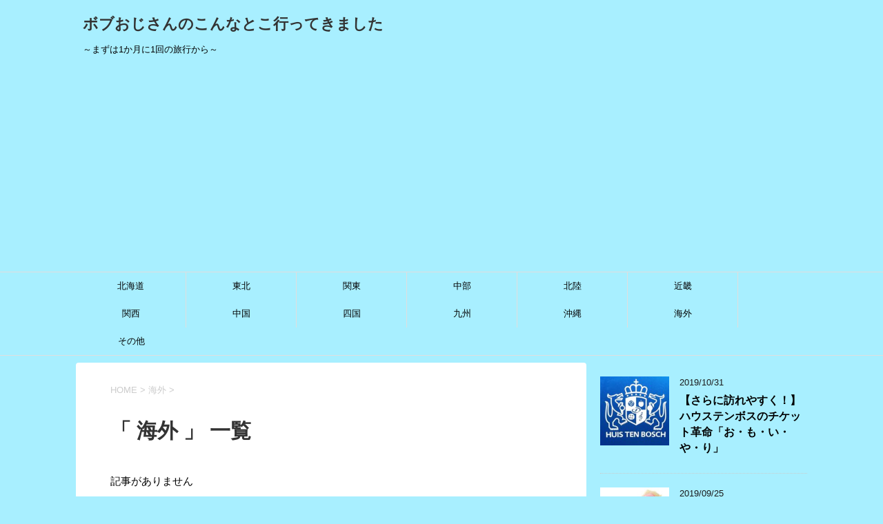

--- FILE ---
content_type: text/html; charset=UTF-8
request_url: https://bob-ojisan.com/category/%E6%B5%B7%E5%A4%96/
body_size: 11319
content:
<!DOCTYPE html>
<!--[if lt IE 7]>
<html class="ie6" lang="ja"
	prefix="og: https://ogp.me/ns#" > <![endif]-->
<!--[if IE 7]>
<html class="i7" lang="ja"
	prefix="og: https://ogp.me/ns#" > <![endif]-->
<!--[if IE 8]>
<html class="ie" lang="ja"
	prefix="og: https://ogp.me/ns#" > <![endif]-->
<!--[if gt IE 8]><!-->
<html lang="ja"
	prefix="og: https://ogp.me/ns#" >
	<!--<![endif]-->
	<head prefix="og: http://ogp.me/ns# fb: http://ogp.me/ns/fb# article: http://ogp.me/ns/article#">
		<meta charset="UTF-8" >
		<meta name="viewport" content="width=device-width,initial-scale=1.0,user-scalable=yes">
		<meta name="format-detection" content="telephone=no" >
		
		
		<link rel="alternate" type="application/rss+xml" title="ボブおじさんのこんなとこ行ってきました RSS Feed" href="https://bob-ojisan.com/feed/" />
		<link rel="pingback" href="https://bob-ojisan.com/xmlrpc.php" >
		<!--[if lt IE 9]>
		<script src="https://bob-ojisan.com/wp-content/themes/stinger8/js/html5shiv.js"></script>
		<![endif]-->
				<title>海外 | ボブおじさんのこんなとこ行ってきました</title>

		<!-- All in One SEO 4.1.7 -->
		<meta name="robots" content="noindex, max-snippet:-1, max-image-preview:large, max-video-preview:-1" />
		<link rel="canonical" href="https://bob-ojisan.com/category/%E6%B5%B7%E5%A4%96/" />
		<script type="application/ld+json" class="aioseo-schema">
			{"@context":"https:\/\/schema.org","@graph":[{"@type":"WebSite","@id":"https:\/\/bob-ojisan.com\/#website","url":"https:\/\/bob-ojisan.com\/","name":"\u30dc\u30d6\u304a\u3058\u3055\u3093\u306e\u3053\u3093\u306a\u3068\u3053\u884c\u3063\u3066\u304d\u307e\u3057\u305f","description":"\uff5e\u307e\u305a\u306f1\u304b\u6708\u306b1\u56de\u306e\u65c5\u884c\u304b\u3089\uff5e","inLanguage":"ja","publisher":{"@id":"https:\/\/bob-ojisan.com\/#organization"}},{"@type":"Organization","@id":"https:\/\/bob-ojisan.com\/#organization","name":"\u30dc\u30d6\u304a\u3058\u3055\u3093\u306e\u3053\u3093\u306a\u3068\u3053\u884c\u3063\u3066\u304d\u307e\u3057\u305f","url":"https:\/\/bob-ojisan.com\/"},{"@type":"BreadcrumbList","@id":"https:\/\/bob-ojisan.com\/category\/%E6%B5%B7%E5%A4%96\/#breadcrumblist","itemListElement":[{"@type":"ListItem","@id":"https:\/\/bob-ojisan.com\/#listItem","position":1,"item":{"@type":"WebPage","@id":"https:\/\/bob-ojisan.com\/","name":"\u30db\u30fc\u30e0","description":"\u611b\u77e5\u770c\u5728\u4f4f\u306e\u30b5\u30e9\u30ea\u30fc\u30de\u30f3\u3067\u3059\u3002\u4f11\u65e5\u306b\u8a2a\u308c\u305f\u65c5\u5148\u306e\u60c5\u5831\u3092\u3086\u308b\u30fc\u304f\u304a\u5c4a\u3051\u3057\u3066\u3044\u307e\u3059\u3002\u6d77\u5916\u306f\u30bf\u30a4\u306b\u3088\u304f\u884c\u304d\u307e\u3059\u306e\u3067\u305d\u3061\u3089\u3082\u304a\u5c4a\u3051\u3057\u3066\u3044\u307e\u3059\u3002\u826f\u304b\u3063\u305f\u3089\u898b\u3066\u3063\u3066\u304f\u3060\u3055\u3044\uff01","url":"https:\/\/bob-ojisan.com\/"},"nextItem":"https:\/\/bob-ojisan.com\/category\/%e6%b5%b7%e5%a4%96\/#listItem"},{"@type":"ListItem","@id":"https:\/\/bob-ojisan.com\/category\/%e6%b5%b7%e5%a4%96\/#listItem","position":2,"item":{"@type":"WebPage","@id":"https:\/\/bob-ojisan.com\/category\/%e6%b5%b7%e5%a4%96\/","name":"\u6d77\u5916","url":"https:\/\/bob-ojisan.com\/category\/%e6%b5%b7%e5%a4%96\/"},"previousItem":"https:\/\/bob-ojisan.com\/#listItem"}]},{"@type":"CollectionPage","@id":"https:\/\/bob-ojisan.com\/category\/%E6%B5%B7%E5%A4%96\/#collectionpage","url":"https:\/\/bob-ojisan.com\/category\/%E6%B5%B7%E5%A4%96\/","name":"\u6d77\u5916 | \u30dc\u30d6\u304a\u3058\u3055\u3093\u306e\u3053\u3093\u306a\u3068\u3053\u884c\u3063\u3066\u304d\u307e\u3057\u305f","inLanguage":"ja","isPartOf":{"@id":"https:\/\/bob-ojisan.com\/#website"},"breadcrumb":{"@id":"https:\/\/bob-ojisan.com\/category\/%E6%B5%B7%E5%A4%96\/#breadcrumblist"}}]}
		</script>
		<!-- All in One SEO -->

<link rel='dns-prefetch' href='//ajax.googleapis.com' />
<style id='wp-img-auto-sizes-contain-inline-css' type='text/css'>
img:is([sizes=auto i],[sizes^="auto," i]){contain-intrinsic-size:3000px 1500px}
/*# sourceURL=wp-img-auto-sizes-contain-inline-css */
</style>
<style id='wp-emoji-styles-inline-css' type='text/css'>

	img.wp-smiley, img.emoji {
		display: inline !important;
		border: none !important;
		box-shadow: none !important;
		height: 1em !important;
		width: 1em !important;
		margin: 0 0.07em !important;
		vertical-align: -0.1em !important;
		background: none !important;
		padding: 0 !important;
	}
/*# sourceURL=wp-emoji-styles-inline-css */
</style>
<style id='wp-block-library-inline-css' type='text/css'>
:root{--wp-block-synced-color:#7a00df;--wp-block-synced-color--rgb:122,0,223;--wp-bound-block-color:var(--wp-block-synced-color);--wp-editor-canvas-background:#ddd;--wp-admin-theme-color:#007cba;--wp-admin-theme-color--rgb:0,124,186;--wp-admin-theme-color-darker-10:#006ba1;--wp-admin-theme-color-darker-10--rgb:0,107,160.5;--wp-admin-theme-color-darker-20:#005a87;--wp-admin-theme-color-darker-20--rgb:0,90,135;--wp-admin-border-width-focus:2px}@media (min-resolution:192dpi){:root{--wp-admin-border-width-focus:1.5px}}.wp-element-button{cursor:pointer}:root .has-very-light-gray-background-color{background-color:#eee}:root .has-very-dark-gray-background-color{background-color:#313131}:root .has-very-light-gray-color{color:#eee}:root .has-very-dark-gray-color{color:#313131}:root .has-vivid-green-cyan-to-vivid-cyan-blue-gradient-background{background:linear-gradient(135deg,#00d084,#0693e3)}:root .has-purple-crush-gradient-background{background:linear-gradient(135deg,#34e2e4,#4721fb 50%,#ab1dfe)}:root .has-hazy-dawn-gradient-background{background:linear-gradient(135deg,#faaca8,#dad0ec)}:root .has-subdued-olive-gradient-background{background:linear-gradient(135deg,#fafae1,#67a671)}:root .has-atomic-cream-gradient-background{background:linear-gradient(135deg,#fdd79a,#004a59)}:root .has-nightshade-gradient-background{background:linear-gradient(135deg,#330968,#31cdcf)}:root .has-midnight-gradient-background{background:linear-gradient(135deg,#020381,#2874fc)}:root{--wp--preset--font-size--normal:16px;--wp--preset--font-size--huge:42px}.has-regular-font-size{font-size:1em}.has-larger-font-size{font-size:2.625em}.has-normal-font-size{font-size:var(--wp--preset--font-size--normal)}.has-huge-font-size{font-size:var(--wp--preset--font-size--huge)}.has-text-align-center{text-align:center}.has-text-align-left{text-align:left}.has-text-align-right{text-align:right}.has-fit-text{white-space:nowrap!important}#end-resizable-editor-section{display:none}.aligncenter{clear:both}.items-justified-left{justify-content:flex-start}.items-justified-center{justify-content:center}.items-justified-right{justify-content:flex-end}.items-justified-space-between{justify-content:space-between}.screen-reader-text{border:0;clip-path:inset(50%);height:1px;margin:-1px;overflow:hidden;padding:0;position:absolute;width:1px;word-wrap:normal!important}.screen-reader-text:focus{background-color:#ddd;clip-path:none;color:#444;display:block;font-size:1em;height:auto;left:5px;line-height:normal;padding:15px 23px 14px;text-decoration:none;top:5px;width:auto;z-index:100000}html :where(.has-border-color){border-style:solid}html :where([style*=border-top-color]){border-top-style:solid}html :where([style*=border-right-color]){border-right-style:solid}html :where([style*=border-bottom-color]){border-bottom-style:solid}html :where([style*=border-left-color]){border-left-style:solid}html :where([style*=border-width]){border-style:solid}html :where([style*=border-top-width]){border-top-style:solid}html :where([style*=border-right-width]){border-right-style:solid}html :where([style*=border-bottom-width]){border-bottom-style:solid}html :where([style*=border-left-width]){border-left-style:solid}html :where(img[class*=wp-image-]){height:auto;max-width:100%}:where(figure){margin:0 0 1em}html :where(.is-position-sticky){--wp-admin--admin-bar--position-offset:var(--wp-admin--admin-bar--height,0px)}@media screen and (max-width:600px){html :where(.is-position-sticky){--wp-admin--admin-bar--position-offset:0px}}

/*# sourceURL=wp-block-library-inline-css */
</style><style id='global-styles-inline-css' type='text/css'>
:root{--wp--preset--aspect-ratio--square: 1;--wp--preset--aspect-ratio--4-3: 4/3;--wp--preset--aspect-ratio--3-4: 3/4;--wp--preset--aspect-ratio--3-2: 3/2;--wp--preset--aspect-ratio--2-3: 2/3;--wp--preset--aspect-ratio--16-9: 16/9;--wp--preset--aspect-ratio--9-16: 9/16;--wp--preset--color--black: #000000;--wp--preset--color--cyan-bluish-gray: #abb8c3;--wp--preset--color--white: #ffffff;--wp--preset--color--pale-pink: #f78da7;--wp--preset--color--vivid-red: #cf2e2e;--wp--preset--color--luminous-vivid-orange: #ff6900;--wp--preset--color--luminous-vivid-amber: #fcb900;--wp--preset--color--light-green-cyan: #7bdcb5;--wp--preset--color--vivid-green-cyan: #00d084;--wp--preset--color--pale-cyan-blue: #8ed1fc;--wp--preset--color--vivid-cyan-blue: #0693e3;--wp--preset--color--vivid-purple: #9b51e0;--wp--preset--gradient--vivid-cyan-blue-to-vivid-purple: linear-gradient(135deg,rgb(6,147,227) 0%,rgb(155,81,224) 100%);--wp--preset--gradient--light-green-cyan-to-vivid-green-cyan: linear-gradient(135deg,rgb(122,220,180) 0%,rgb(0,208,130) 100%);--wp--preset--gradient--luminous-vivid-amber-to-luminous-vivid-orange: linear-gradient(135deg,rgb(252,185,0) 0%,rgb(255,105,0) 100%);--wp--preset--gradient--luminous-vivid-orange-to-vivid-red: linear-gradient(135deg,rgb(255,105,0) 0%,rgb(207,46,46) 100%);--wp--preset--gradient--very-light-gray-to-cyan-bluish-gray: linear-gradient(135deg,rgb(238,238,238) 0%,rgb(169,184,195) 100%);--wp--preset--gradient--cool-to-warm-spectrum: linear-gradient(135deg,rgb(74,234,220) 0%,rgb(151,120,209) 20%,rgb(207,42,186) 40%,rgb(238,44,130) 60%,rgb(251,105,98) 80%,rgb(254,248,76) 100%);--wp--preset--gradient--blush-light-purple: linear-gradient(135deg,rgb(255,206,236) 0%,rgb(152,150,240) 100%);--wp--preset--gradient--blush-bordeaux: linear-gradient(135deg,rgb(254,205,165) 0%,rgb(254,45,45) 50%,rgb(107,0,62) 100%);--wp--preset--gradient--luminous-dusk: linear-gradient(135deg,rgb(255,203,112) 0%,rgb(199,81,192) 50%,rgb(65,88,208) 100%);--wp--preset--gradient--pale-ocean: linear-gradient(135deg,rgb(255,245,203) 0%,rgb(182,227,212) 50%,rgb(51,167,181) 100%);--wp--preset--gradient--electric-grass: linear-gradient(135deg,rgb(202,248,128) 0%,rgb(113,206,126) 100%);--wp--preset--gradient--midnight: linear-gradient(135deg,rgb(2,3,129) 0%,rgb(40,116,252) 100%);--wp--preset--font-size--small: 13px;--wp--preset--font-size--medium: 20px;--wp--preset--font-size--large: 36px;--wp--preset--font-size--x-large: 42px;--wp--preset--spacing--20: 0.44rem;--wp--preset--spacing--30: 0.67rem;--wp--preset--spacing--40: 1rem;--wp--preset--spacing--50: 1.5rem;--wp--preset--spacing--60: 2.25rem;--wp--preset--spacing--70: 3.38rem;--wp--preset--spacing--80: 5.06rem;--wp--preset--shadow--natural: 6px 6px 9px rgba(0, 0, 0, 0.2);--wp--preset--shadow--deep: 12px 12px 50px rgba(0, 0, 0, 0.4);--wp--preset--shadow--sharp: 6px 6px 0px rgba(0, 0, 0, 0.2);--wp--preset--shadow--outlined: 6px 6px 0px -3px rgb(255, 255, 255), 6px 6px rgb(0, 0, 0);--wp--preset--shadow--crisp: 6px 6px 0px rgb(0, 0, 0);}:where(.is-layout-flex){gap: 0.5em;}:where(.is-layout-grid){gap: 0.5em;}body .is-layout-flex{display: flex;}.is-layout-flex{flex-wrap: wrap;align-items: center;}.is-layout-flex > :is(*, div){margin: 0;}body .is-layout-grid{display: grid;}.is-layout-grid > :is(*, div){margin: 0;}:where(.wp-block-columns.is-layout-flex){gap: 2em;}:where(.wp-block-columns.is-layout-grid){gap: 2em;}:where(.wp-block-post-template.is-layout-flex){gap: 1.25em;}:where(.wp-block-post-template.is-layout-grid){gap: 1.25em;}.has-black-color{color: var(--wp--preset--color--black) !important;}.has-cyan-bluish-gray-color{color: var(--wp--preset--color--cyan-bluish-gray) !important;}.has-white-color{color: var(--wp--preset--color--white) !important;}.has-pale-pink-color{color: var(--wp--preset--color--pale-pink) !important;}.has-vivid-red-color{color: var(--wp--preset--color--vivid-red) !important;}.has-luminous-vivid-orange-color{color: var(--wp--preset--color--luminous-vivid-orange) !important;}.has-luminous-vivid-amber-color{color: var(--wp--preset--color--luminous-vivid-amber) !important;}.has-light-green-cyan-color{color: var(--wp--preset--color--light-green-cyan) !important;}.has-vivid-green-cyan-color{color: var(--wp--preset--color--vivid-green-cyan) !important;}.has-pale-cyan-blue-color{color: var(--wp--preset--color--pale-cyan-blue) !important;}.has-vivid-cyan-blue-color{color: var(--wp--preset--color--vivid-cyan-blue) !important;}.has-vivid-purple-color{color: var(--wp--preset--color--vivid-purple) !important;}.has-black-background-color{background-color: var(--wp--preset--color--black) !important;}.has-cyan-bluish-gray-background-color{background-color: var(--wp--preset--color--cyan-bluish-gray) !important;}.has-white-background-color{background-color: var(--wp--preset--color--white) !important;}.has-pale-pink-background-color{background-color: var(--wp--preset--color--pale-pink) !important;}.has-vivid-red-background-color{background-color: var(--wp--preset--color--vivid-red) !important;}.has-luminous-vivid-orange-background-color{background-color: var(--wp--preset--color--luminous-vivid-orange) !important;}.has-luminous-vivid-amber-background-color{background-color: var(--wp--preset--color--luminous-vivid-amber) !important;}.has-light-green-cyan-background-color{background-color: var(--wp--preset--color--light-green-cyan) !important;}.has-vivid-green-cyan-background-color{background-color: var(--wp--preset--color--vivid-green-cyan) !important;}.has-pale-cyan-blue-background-color{background-color: var(--wp--preset--color--pale-cyan-blue) !important;}.has-vivid-cyan-blue-background-color{background-color: var(--wp--preset--color--vivid-cyan-blue) !important;}.has-vivid-purple-background-color{background-color: var(--wp--preset--color--vivid-purple) !important;}.has-black-border-color{border-color: var(--wp--preset--color--black) !important;}.has-cyan-bluish-gray-border-color{border-color: var(--wp--preset--color--cyan-bluish-gray) !important;}.has-white-border-color{border-color: var(--wp--preset--color--white) !important;}.has-pale-pink-border-color{border-color: var(--wp--preset--color--pale-pink) !important;}.has-vivid-red-border-color{border-color: var(--wp--preset--color--vivid-red) !important;}.has-luminous-vivid-orange-border-color{border-color: var(--wp--preset--color--luminous-vivid-orange) !important;}.has-luminous-vivid-amber-border-color{border-color: var(--wp--preset--color--luminous-vivid-amber) !important;}.has-light-green-cyan-border-color{border-color: var(--wp--preset--color--light-green-cyan) !important;}.has-vivid-green-cyan-border-color{border-color: var(--wp--preset--color--vivid-green-cyan) !important;}.has-pale-cyan-blue-border-color{border-color: var(--wp--preset--color--pale-cyan-blue) !important;}.has-vivid-cyan-blue-border-color{border-color: var(--wp--preset--color--vivid-cyan-blue) !important;}.has-vivid-purple-border-color{border-color: var(--wp--preset--color--vivid-purple) !important;}.has-vivid-cyan-blue-to-vivid-purple-gradient-background{background: var(--wp--preset--gradient--vivid-cyan-blue-to-vivid-purple) !important;}.has-light-green-cyan-to-vivid-green-cyan-gradient-background{background: var(--wp--preset--gradient--light-green-cyan-to-vivid-green-cyan) !important;}.has-luminous-vivid-amber-to-luminous-vivid-orange-gradient-background{background: var(--wp--preset--gradient--luminous-vivid-amber-to-luminous-vivid-orange) !important;}.has-luminous-vivid-orange-to-vivid-red-gradient-background{background: var(--wp--preset--gradient--luminous-vivid-orange-to-vivid-red) !important;}.has-very-light-gray-to-cyan-bluish-gray-gradient-background{background: var(--wp--preset--gradient--very-light-gray-to-cyan-bluish-gray) !important;}.has-cool-to-warm-spectrum-gradient-background{background: var(--wp--preset--gradient--cool-to-warm-spectrum) !important;}.has-blush-light-purple-gradient-background{background: var(--wp--preset--gradient--blush-light-purple) !important;}.has-blush-bordeaux-gradient-background{background: var(--wp--preset--gradient--blush-bordeaux) !important;}.has-luminous-dusk-gradient-background{background: var(--wp--preset--gradient--luminous-dusk) !important;}.has-pale-ocean-gradient-background{background: var(--wp--preset--gradient--pale-ocean) !important;}.has-electric-grass-gradient-background{background: var(--wp--preset--gradient--electric-grass) !important;}.has-midnight-gradient-background{background: var(--wp--preset--gradient--midnight) !important;}.has-small-font-size{font-size: var(--wp--preset--font-size--small) !important;}.has-medium-font-size{font-size: var(--wp--preset--font-size--medium) !important;}.has-large-font-size{font-size: var(--wp--preset--font-size--large) !important;}.has-x-large-font-size{font-size: var(--wp--preset--font-size--x-large) !important;}
/*# sourceURL=global-styles-inline-css */
</style>

<style id='classic-theme-styles-inline-css' type='text/css'>
/*! This file is auto-generated */
.wp-block-button__link{color:#fff;background-color:#32373c;border-radius:9999px;box-shadow:none;text-decoration:none;padding:calc(.667em + 2px) calc(1.333em + 2px);font-size:1.125em}.wp-block-file__button{background:#32373c;color:#fff;text-decoration:none}
/*# sourceURL=/wp-includes/css/classic-themes.min.css */
</style>
<link rel='stylesheet' id='pz-linkcard-css' href='//bob-ojisan.com/wp-content/uploads/pz-linkcard/style.css?ver=2.4.4.4.2' type='text/css' media='all' />
<link rel='stylesheet' id='toc-screen-css' href='https://bob-ojisan.com/wp-content/plugins/table-of-contents-plus/screen.min.css?ver=2106' type='text/css' media='all' />
<link rel='stylesheet' id='normalize-css' href='https://bob-ojisan.com/wp-content/themes/stinger8/css/normalize.css?ver=1.5.9' type='text/css' media='all' />
<link rel='stylesheet' id='font-awesome-css' href='https://bob-ojisan.com/wp-content/themes/stinger8/css/fontawesome/css/font-awesome.min.css?ver=4.5.0' type='text/css' media='all' />
<link rel='stylesheet' id='style-css' href='https://bob-ojisan.com/wp-content/themes/stinger8/style.css?ver=6.9' type='text/css' media='all' />
<style id='quads-styles-inline-css' type='text/css'>

    .quads-location ins.adsbygoogle {
        background: transparent !important;
    }
    
    .quads.quads_ad_container { display: grid; grid-template-columns: auto; grid-gap: 10px; padding: 10px; }
    .grid_image{animation: fadeIn 0.5s;-webkit-animation: fadeIn 0.5s;-moz-animation: fadeIn 0.5s;
        -o-animation: fadeIn 0.5s;-ms-animation: fadeIn 0.5s;}
    .quads-ad-label { font-size: 12px; text-align: center; color: #333;}
/*# sourceURL=quads-styles-inline-css */
</style>
<script type="text/javascript" src="//ajax.googleapis.com/ajax/libs/jquery/1.11.3/jquery.min.js?ver=1.11.3" id="jquery-js"></script>
<link rel="https://api.w.org/" href="https://bob-ojisan.com/wp-json/" /><link rel="alternate" title="JSON" type="application/json" href="https://bob-ojisan.com/wp-json/wp/v2/categories/89" /><style type="text/css">div#toc_container ul li {font-size: 100%;}</style><script type='text/javascript'>document.cookie = 'quads_browser_width='+screen.width;</script><style type="text/css">.broken_link, a.broken_link {
	text-decoration: line-through;
}</style><style type="text/css" id="custom-background-css">
body.custom-background { background-color: #a8efff; }
</style>
	<script data-ad-client="ca-pub-5804986957563489" async src="https://pagead2.googlesyndication.com/pagead/js/adsbygoogle.js"></script><link rel="icon" href="https://bob-ojisan.com/wp-content/uploads/2019/10/cropped-cropped-DSC_1988-32x32.jpg" sizes="32x32" />
<link rel="icon" href="https://bob-ojisan.com/wp-content/uploads/2019/10/cropped-cropped-DSC_1988-192x192.jpg" sizes="192x192" />
<link rel="apple-touch-icon" href="https://bob-ojisan.com/wp-content/uploads/2019/10/cropped-cropped-DSC_1988-180x180.jpg" />
<meta name="msapplication-TileImage" content="https://bob-ojisan.com/wp-content/uploads/2019/10/cropped-cropped-DSC_1988-270x270.jpg" />
	</head>
	<body class="archive category category-89 custom-background wp-theme-stinger8" >

			<div id="st-ami">
				<div id="wrapper">
				<div id="wrapper-in">
					<header>
						<div id="headbox-bg">
							<div class="clearfix" id="headbox">
								<nav id="s-navi" class="pcnone">
	<dl class="acordion">
		<dt class="trigger">
			<p><span class="op"><i class="fa fa-bars"></i></span></p>
		</dt>

		<dd class="acordion_tree">
						<div class="menu-%e3%83%a1%e3%83%8b%e3%83%a5%e3%83%bc%e4%b8%80%e8%a6%a7-container"><ul id="menu-%e3%83%a1%e3%83%8b%e3%83%a5%e3%83%bc%e4%b8%80%e8%a6%a7" class="menu"><li id="menu-item-474" class="menu-item menu-item-type-taxonomy menu-item-object-category menu-item-474"><a href="https://bob-ojisan.com/category/%e5%8c%97%e6%b5%b7%e9%81%93/">北海道</a></li>
<li id="menu-item-475" class="menu-item menu-item-type-taxonomy menu-item-object-category menu-item-475"><a href="https://bob-ojisan.com/category/%e6%9d%b1%e5%8c%97/">東北</a></li>
<li id="menu-item-476" class="menu-item menu-item-type-taxonomy menu-item-object-category menu-item-476"><a href="https://bob-ojisan.com/category/%e9%96%a2%e6%9d%b1/">関東</a></li>
<li id="menu-item-477" class="menu-item menu-item-type-taxonomy menu-item-object-category menu-item-has-children menu-item-477"><a href="https://bob-ojisan.com/category/%e4%b8%ad%e9%83%a8/">中部</a>
<ul class="sub-menu">
	<li id="menu-item-484" class="menu-item menu-item-type-taxonomy menu-item-object-category menu-item-484"><a href="https://bob-ojisan.com/category/%e6%84%9b%e7%9f%a5/">愛知</a></li>
	<li id="menu-item-636" class="menu-item menu-item-type-taxonomy menu-item-object-category menu-item-636"><a href="https://bob-ojisan.com/category/%e4%b8%ad%e9%83%a8/%e9%9d%99%e5%b2%a1/">静岡</a></li>
</ul>
</li>
<li id="menu-item-478" class="menu-item menu-item-type-taxonomy menu-item-object-category menu-item-478"><a href="https://bob-ojisan.com/category/%e5%8c%97%e9%99%b8/">北陸</a></li>
<li id="menu-item-479" class="menu-item menu-item-type-taxonomy menu-item-object-category menu-item-479"><a href="https://bob-ojisan.com/category/%e8%bf%91%e7%95%bf/">近畿</a></li>
<li id="menu-item-480" class="menu-item menu-item-type-taxonomy menu-item-object-category menu-item-480"><a href="https://bob-ojisan.com/category/%e9%96%a2%e8%a5%bf/">関西</a></li>
<li id="menu-item-481" class="menu-item menu-item-type-taxonomy menu-item-object-category menu-item-481"><a href="https://bob-ojisan.com/category/%e4%b8%ad%e5%9b%bd/">中国</a></li>
<li id="menu-item-458" class="menu-item menu-item-type-taxonomy menu-item-object-category menu-item-has-children menu-item-458"><a href="https://bob-ojisan.com/category/%e5%9b%9b%e5%9b%bd/">四国</a>
<ul class="sub-menu">
	<li id="menu-item-463" class="menu-item menu-item-type-taxonomy menu-item-object-category menu-item-463"><a href="https://bob-ojisan.com/category/%e5%9b%9b%e5%9b%bd/%e6%84%9b%e5%aa%9b/">愛媛</a></li>
</ul>
</li>
<li id="menu-item-460" class="menu-item menu-item-type-taxonomy menu-item-object-category menu-item-has-children menu-item-460"><a href="https://bob-ojisan.com/category/%e4%b9%9d%e5%b7%9e/">九州</a>
<ul class="sub-menu">
	<li id="menu-item-546" class="menu-item menu-item-type-taxonomy menu-item-object-category menu-item-546"><a href="https://bob-ojisan.com/category/%e4%b9%9d%e5%b7%9e/%e7%a6%8f%e5%b2%a1/">福岡</a></li>
	<li id="menu-item-723" class="menu-item menu-item-type-taxonomy menu-item-object-category menu-item-723"><a href="https://bob-ojisan.com/category/%e4%b9%9d%e5%b7%9e/%e7%86%8a%e6%9c%ac/">熊本</a></li>
	<li id="menu-item-547" class="menu-item menu-item-type-taxonomy menu-item-object-category menu-item-has-children menu-item-547"><a href="https://bob-ojisan.com/category/%e4%b9%9d%e5%b7%9e/%e9%95%b7%e5%b4%8e-%e4%b9%9d%e5%b7%9e/">長崎</a>
	<ul class="sub-menu">
		<li id="menu-item-464" class="menu-item menu-item-type-taxonomy menu-item-object-category menu-item-464"><a href="https://bob-ojisan.com/category/%e4%b9%9d%e5%b7%9e/%e9%95%b7%e5%b4%8e-%e4%b9%9d%e5%b7%9e/%e3%83%8f%e3%82%a6%e3%82%b9%e3%83%86%e3%83%b3%e3%83%9c%e3%82%b9/">ハウステンボス</a></li>
	</ul>
</li>
	<li id="menu-item-512" class="menu-item menu-item-type-taxonomy menu-item-object-category menu-item-512"><a href="https://bob-ojisan.com/category/%e4%b9%9d%e5%b7%9e/%e9%b9%bf%e5%85%90%e5%b3%b6/">鹿児島</a></li>
</ul>
</li>
<li id="menu-item-459" class="menu-item menu-item-type-taxonomy menu-item-object-category menu-item-459"><a href="https://bob-ojisan.com/category/%e6%b2%96%e7%b8%84/">沖縄</a></li>
<li id="menu-item-482" class="menu-item menu-item-type-taxonomy menu-item-object-category current-menu-item menu-item-has-children menu-item-482"><a href="https://bob-ojisan.com/category/%e6%b5%b7%e5%a4%96/" aria-current="page">海外</a>
<ul class="sub-menu">
	<li id="menu-item-461" class="menu-item menu-item-type-taxonomy menu-item-object-category menu-item-461"><a href="https://bob-ojisan.com/category/%e3%82%bf%e3%82%a4/">タイ</a></li>
</ul>
</li>
<li id="menu-item-462" class="menu-item menu-item-type-taxonomy menu-item-object-category menu-item-has-children menu-item-462"><a href="https://bob-ojisan.com/category/%e3%81%9d%e3%81%ae%e4%bb%96/">その他</a>
<ul class="sub-menu">
	<li id="menu-item-465" class="menu-item menu-item-type-taxonomy menu-item-object-category menu-item-465"><a href="https://bob-ojisan.com/category/%e3%81%9d%e3%81%ae%e4%bb%96/%e3%83%ac%e3%83%93%e3%83%a5%e3%83%bc/">レビュー</a></li>
	<li id="menu-item-466" class="menu-item menu-item-type-taxonomy menu-item-object-category menu-item-466"><a href="https://bob-ojisan.com/category/%e3%81%9d%e3%81%ae%e4%bb%96/%e3%83%80%e3%82%a4%e3%82%a8%e3%83%83%e3%83%88/">ダイエット</a></li>
	<li id="menu-item-467" class="menu-item menu-item-type-taxonomy menu-item-object-category menu-item-467"><a href="https://bob-ojisan.com/category/%e3%81%9d%e3%81%ae%e4%bb%96/%e9%9b%91%e5%ad%a6/">雑学</a></li>
	<li id="menu-item-468" class="menu-item menu-item-type-taxonomy menu-item-object-category menu-item-468"><a href="https://bob-ojisan.com/category/%e3%81%9d%e3%81%ae%e4%bb%96/google-adsense/">google adsense</a></li>
</ul>
</li>
</ul></div>			<div class="clear"></div>

		</dd>
	</dl>
</nav>
									<div id="header-l">
									<!-- ロゴ又はブログ名 -->
									<p class="sitename">
										<a href="https://bob-ojisan.com/">
											ボブおじさんのこんなとこ行ってきました										</a>
									</p>
									<!-- ロゴ又はブログ名ここまで -->
									<!-- キャプション -->
																			<p class="descr">
											～まずは1か月に1回の旅行から～										</p>
																		</div><!-- /#header-l -->

							</div><!-- /#headbox-bg -->
						</div><!-- /#headbox clearfix -->

						<div id="gazou-wide">
										<div id="st-menubox">
			<div id="st-menuwide">
				<nav class="smanone clearfix"><ul id="menu-%e3%83%a1%e3%83%8b%e3%83%a5%e3%83%bc%e4%b8%80%e8%a6%a7-1" class="menu"><li class="menu-item menu-item-type-taxonomy menu-item-object-category menu-item-474"><a href="https://bob-ojisan.com/category/%e5%8c%97%e6%b5%b7%e9%81%93/">北海道</a></li>
<li class="menu-item menu-item-type-taxonomy menu-item-object-category menu-item-475"><a href="https://bob-ojisan.com/category/%e6%9d%b1%e5%8c%97/">東北</a></li>
<li class="menu-item menu-item-type-taxonomy menu-item-object-category menu-item-476"><a href="https://bob-ojisan.com/category/%e9%96%a2%e6%9d%b1/">関東</a></li>
<li class="menu-item menu-item-type-taxonomy menu-item-object-category menu-item-has-children menu-item-477"><a href="https://bob-ojisan.com/category/%e4%b8%ad%e9%83%a8/">中部</a>
<ul class="sub-menu">
	<li class="menu-item menu-item-type-taxonomy menu-item-object-category menu-item-484"><a href="https://bob-ojisan.com/category/%e6%84%9b%e7%9f%a5/">愛知</a></li>
	<li class="menu-item menu-item-type-taxonomy menu-item-object-category menu-item-636"><a href="https://bob-ojisan.com/category/%e4%b8%ad%e9%83%a8/%e9%9d%99%e5%b2%a1/">静岡</a></li>
</ul>
</li>
<li class="menu-item menu-item-type-taxonomy menu-item-object-category menu-item-478"><a href="https://bob-ojisan.com/category/%e5%8c%97%e9%99%b8/">北陸</a></li>
<li class="menu-item menu-item-type-taxonomy menu-item-object-category menu-item-479"><a href="https://bob-ojisan.com/category/%e8%bf%91%e7%95%bf/">近畿</a></li>
<li class="menu-item menu-item-type-taxonomy menu-item-object-category menu-item-480"><a href="https://bob-ojisan.com/category/%e9%96%a2%e8%a5%bf/">関西</a></li>
<li class="menu-item menu-item-type-taxonomy menu-item-object-category menu-item-481"><a href="https://bob-ojisan.com/category/%e4%b8%ad%e5%9b%bd/">中国</a></li>
<li class="menu-item menu-item-type-taxonomy menu-item-object-category menu-item-has-children menu-item-458"><a href="https://bob-ojisan.com/category/%e5%9b%9b%e5%9b%bd/">四国</a>
<ul class="sub-menu">
	<li class="menu-item menu-item-type-taxonomy menu-item-object-category menu-item-463"><a href="https://bob-ojisan.com/category/%e5%9b%9b%e5%9b%bd/%e6%84%9b%e5%aa%9b/">愛媛</a></li>
</ul>
</li>
<li class="menu-item menu-item-type-taxonomy menu-item-object-category menu-item-has-children menu-item-460"><a href="https://bob-ojisan.com/category/%e4%b9%9d%e5%b7%9e/">九州</a>
<ul class="sub-menu">
	<li class="menu-item menu-item-type-taxonomy menu-item-object-category menu-item-546"><a href="https://bob-ojisan.com/category/%e4%b9%9d%e5%b7%9e/%e7%a6%8f%e5%b2%a1/">福岡</a></li>
	<li class="menu-item menu-item-type-taxonomy menu-item-object-category menu-item-723"><a href="https://bob-ojisan.com/category/%e4%b9%9d%e5%b7%9e/%e7%86%8a%e6%9c%ac/">熊本</a></li>
	<li class="menu-item menu-item-type-taxonomy menu-item-object-category menu-item-has-children menu-item-547"><a href="https://bob-ojisan.com/category/%e4%b9%9d%e5%b7%9e/%e9%95%b7%e5%b4%8e-%e4%b9%9d%e5%b7%9e/">長崎</a>
	<ul class="sub-menu">
		<li class="menu-item menu-item-type-taxonomy menu-item-object-category menu-item-464"><a href="https://bob-ojisan.com/category/%e4%b9%9d%e5%b7%9e/%e9%95%b7%e5%b4%8e-%e4%b9%9d%e5%b7%9e/%e3%83%8f%e3%82%a6%e3%82%b9%e3%83%86%e3%83%b3%e3%83%9c%e3%82%b9/">ハウステンボス</a></li>
	</ul>
</li>
	<li class="menu-item menu-item-type-taxonomy menu-item-object-category menu-item-512"><a href="https://bob-ojisan.com/category/%e4%b9%9d%e5%b7%9e/%e9%b9%bf%e5%85%90%e5%b3%b6/">鹿児島</a></li>
</ul>
</li>
<li class="menu-item menu-item-type-taxonomy menu-item-object-category menu-item-459"><a href="https://bob-ojisan.com/category/%e6%b2%96%e7%b8%84/">沖縄</a></li>
<li class="menu-item menu-item-type-taxonomy menu-item-object-category current-menu-item menu-item-has-children menu-item-482"><a href="https://bob-ojisan.com/category/%e6%b5%b7%e5%a4%96/" aria-current="page">海外</a>
<ul class="sub-menu">
	<li class="menu-item menu-item-type-taxonomy menu-item-object-category menu-item-461"><a href="https://bob-ojisan.com/category/%e3%82%bf%e3%82%a4/">タイ</a></li>
</ul>
</li>
<li class="menu-item menu-item-type-taxonomy menu-item-object-category menu-item-has-children menu-item-462"><a href="https://bob-ojisan.com/category/%e3%81%9d%e3%81%ae%e4%bb%96/">その他</a>
<ul class="sub-menu">
	<li class="menu-item menu-item-type-taxonomy menu-item-object-category menu-item-465"><a href="https://bob-ojisan.com/category/%e3%81%9d%e3%81%ae%e4%bb%96/%e3%83%ac%e3%83%93%e3%83%a5%e3%83%bc/">レビュー</a></li>
	<li class="menu-item menu-item-type-taxonomy menu-item-object-category menu-item-466"><a href="https://bob-ojisan.com/category/%e3%81%9d%e3%81%ae%e4%bb%96/%e3%83%80%e3%82%a4%e3%82%a8%e3%83%83%e3%83%88/">ダイエット</a></li>
	<li class="menu-item menu-item-type-taxonomy menu-item-object-category menu-item-467"><a href="https://bob-ojisan.com/category/%e3%81%9d%e3%81%ae%e4%bb%96/%e9%9b%91%e5%ad%a6/">雑学</a></li>
	<li class="menu-item menu-item-type-taxonomy menu-item-object-category menu-item-468"><a href="https://bob-ojisan.com/category/%e3%81%9d%e3%81%ae%e4%bb%96/google-adsense/">google adsense</a></li>
</ul>
</li>
</ul></nav>			</div>
		</div>
	
							
						</div>
						<!-- /gazou -->

					</header>
					<div id="content-w">
<div id="content" class="clearfix">
	<div id="contentInner">
		<div class="st-main">

				<!--ぱんくず -->
									<section id="breadcrumb">
					<ol itemscope itemtype="http://schema.org/BreadcrumbList">
						<li itemprop="itemListElement" itemscope
      itemtype="http://schema.org/ListItem"><a href="https://bob-ojisan.com" itemprop="item"><span itemprop="name">HOME</span></a> > <meta itemprop="position" content="1" /></li>
																																					<li itemprop="itemListElement" itemscope
      itemtype="http://schema.org/ListItem"><a href="https://bob-ojisan.com/category/%e6%b5%b7%e5%a4%96/" itemprop="item">
								<span itemprop="name">海外</span> </a> &gt; 
								<meta itemprop="position" content="2" />
							</li>
															</ol>
					</section>

								<!--/ ぱんくず -->

			<article>
				
				<!--ループ開始-->
				<h1 class="entry-title">「
											海外										」 一覧 </h1>

				<div class="kanren">
			<p>記事がありません</p>
	</div>
					<div class="st-pagelink">
		</div>

			</article>
		</div>
	</div>
	<!-- /#contentInner -->
	<div id="side">
	<div class="st-aside">

		
		<div class="kanren">
							<dl class="clearfix">
				<dt><a href="https://bob-ojisan.com/%e3%80%90%e3%81%95%e3%82%89%e3%81%ab%e8%a8%aa%e3%82%8c%e3%82%84%e3%81%99%e3%81%8f%ef%bc%81%e3%80%91%e3%83%8f%e3%82%a6%e3%82%b9%e3%83%86%e3%83%b3%e3%83%9c%e3%82%b9%e3%81%ae%e3%83%81%e3%82%b1%e3%83%83/">
													<img width="150" height="150" src="https://bob-ojisan.com/wp-content/uploads/2019/10/DSC_0514-1-150x150.jpg" class="attachment-thumbnail size-thumbnail wp-post-image" alt="" decoding="async" loading="lazy" srcset="https://bob-ojisan.com/wp-content/uploads/2019/10/DSC_0514-1-150x150.jpg 150w, https://bob-ojisan.com/wp-content/uploads/2019/10/DSC_0514-1-100x100.jpg 100w" sizes="auto, (max-width: 150px) 100vw, 150px" />											</a></dt>
				<dd>
					<div class="blog_info">
						<p>2019/10/31</p>
					</div>
					<p class="kanren-t"><a href="https://bob-ojisan.com/%e3%80%90%e3%81%95%e3%82%89%e3%81%ab%e8%a8%aa%e3%82%8c%e3%82%84%e3%81%99%e3%81%8f%ef%bc%81%e3%80%91%e3%83%8f%e3%82%a6%e3%82%b9%e3%83%86%e3%83%b3%e3%83%9c%e3%82%b9%e3%81%ae%e3%83%81%e3%82%b1%e3%83%83/">【さらに訪れやすく！】ハウステンボスのチケット革命「お・も・い・や・り」</a></p>

					<div class="smanone2">
											</div>
				</dd>
			</dl>
					<dl class="clearfix">
				<dt><a href="https://bob-ojisan.com/%e3%83%af%e3%83%83%e3%83%88%ef%bd%a5%e3%82%b5%e3%83%9e%e3%83%bc%e3%83%b3%ef%bd%a5%e3%83%a9%e3%83%83%e3%82%bf%e3%83%8a%e3%83%bc%e3%83%a9%e3%83%bc%e3%83%a0-%e3%83%94%e3%83%b3%e3%82%af%e3%82%ac%e3%83%8d/">
													<img width="150" height="150" src="https://bob-ojisan.com/wp-content/uploads/2019/09/IMG_6104-2-e1569408872989-150x150.jpg" class="attachment-thumbnail size-thumbnail wp-post-image" alt="" decoding="async" loading="lazy" srcset="https://bob-ojisan.com/wp-content/uploads/2019/09/IMG_6104-2-e1569408872989-150x150.jpg 150w, https://bob-ojisan.com/wp-content/uploads/2019/09/IMG_6104-2-e1569408872989-100x100.jpg 100w" sizes="auto, (max-width: 150px) 100vw, 150px" />											</a></dt>
				<dd>
					<div class="blog_info">
						<p>2019/09/25</p>
					</div>
					<p class="kanren-t"><a href="https://bob-ojisan.com/%e3%83%af%e3%83%83%e3%83%88%ef%bd%a5%e3%82%b5%e3%83%9e%e3%83%bc%e3%83%b3%ef%bd%a5%e3%83%a9%e3%83%83%e3%82%bf%e3%83%8a%e3%83%bc%e3%83%a9%e3%83%bc%e3%83%a0-%e3%83%94%e3%83%b3%e3%82%af%e3%82%ac%e3%83%8d/">ワット･サマーン･ラッタナーラーム (ピンクガネーシャ)とは</a></p>

					<div class="smanone2">
											</div>
				</dd>
			</dl>
					<dl class="clearfix">
				<dt><a href="https://bob-ojisan.com/%e7%86%8a%e6%9c%ac%e7%9c%8c%e3%81%a7%e8%a8%aa%e3%82%8c%e3%82%8b%e3%81%b9%e3%81%8d%e5%a0%b4%e6%89%80/">
													<img width="150" height="106" src="https://bob-ojisan.com/wp-content/uploads/2021/06/58a9fb6bdfbf66ea95c39a25d13fd5b7-pdf-150x106.jpg" class="attachment-thumbnail size-thumbnail wp-post-image" alt="" decoding="async" loading="lazy" />											</a></dt>
				<dd>
					<div class="blog_info">
						<p>2021/06/04</p>
					</div>
					<p class="kanren-t"><a href="https://bob-ojisan.com/%e7%86%8a%e6%9c%ac%e7%9c%8c%e3%81%a7%e8%a8%aa%e3%82%8c%e3%82%8b%e3%81%b9%e3%81%8d%e5%a0%b4%e6%89%80/">熊本県で訪れるべき場所</a></p>

					<div class="smanone2">
											</div>
				</dd>
			</dl>
					<dl class="clearfix">
				<dt><a href="https://bob-ojisan.com/%e3%80%90%e7%b5%b6%e5%93%81%e7%86%8a%e6%9c%ac%e3%83%a9%e3%83%bc%e3%83%a1%e3%83%b3%e3%80%91%e9%bb%92%e4%ba%ad/">
													<img src="https://bob-ojisan.com/wp-content/themes/stinger8/images/no-img.png" alt="no image" title="no image" width="100" height="100" />
											</a></dt>
				<dd>
					<div class="blog_info">
						<p>2020/10/11</p>
					</div>
					<p class="kanren-t"><a href="https://bob-ojisan.com/%e3%80%90%e7%b5%b6%e5%93%81%e7%86%8a%e6%9c%ac%e3%83%a9%e3%83%bc%e3%83%a1%e3%83%b3%e3%80%91%e9%bb%92%e4%ba%ad/">【絶品熊本ラーメン】黒亭</a></p>

					<div class="smanone2">
											</div>
				</dd>
			</dl>
					<dl class="clearfix">
				<dt><a href="https://bob-ojisan.com/%e3%80%90%e6%97%a5%e6%9c%ac%e4%b8%80%e3%81%ae%e7%84%bc%e3%81%8d%e3%81%9d%e3%81%b0%e3%80%91%e5%af%8c%e5%a3%ab%e5%ae%ae%e7%84%bc%e3%81%8d%e3%81%9d%e3%81%b0/">
													<img src="https://bob-ojisan.com/wp-content/themes/stinger8/images/no-img.png" alt="no image" title="no image" width="100" height="100" />
											</a></dt>
				<dd>
					<div class="blog_info">
						<p>2020/08/02</p>
					</div>
					<p class="kanren-t"><a href="https://bob-ojisan.com/%e3%80%90%e6%97%a5%e6%9c%ac%e4%b8%80%e3%81%ae%e7%84%bc%e3%81%8d%e3%81%9d%e3%81%b0%e3%80%91%e5%af%8c%e5%a3%ab%e5%ae%ae%e7%84%bc%e3%81%8d%e3%81%9d%e3%81%b0/">【日本一の焼きそば】富士宮焼きそば</a></p>

					<div class="smanone2">
											</div>
				</dd>
			</dl>
					<dl class="clearfix">
				<dt><a href="https://bob-ojisan.com/%e6%b8%85%e6%b0%b4%e9%ad%9a%e5%b8%82%e5%a0%b4%e3%80%8c%e6%b2%b3%e5%b2%b8%e3%81%ae%e5%b8%82%e3%80%8d/">
													<img src="https://bob-ojisan.com/wp-content/themes/stinger8/images/no-img.png" alt="no image" title="no image" width="100" height="100" />
											</a></dt>
				<dd>
					<div class="blog_info">
						<p>2020/08/02</p>
					</div>
					<p class="kanren-t"><a href="https://bob-ojisan.com/%e6%b8%85%e6%b0%b4%e9%ad%9a%e5%b8%82%e5%a0%b4%e3%80%8c%e6%b2%b3%e5%b2%b8%e3%81%ae%e5%b8%82%e3%80%8d/">【再訪確定！】清水魚市場「河岸の市」</a></p>

					<div class="smanone2">
											</div>
				</dd>
			</dl>
					<dl class="clearfix">
				<dt><a href="https://bob-ojisan.com/%e7%82%ad%e7%84%bc%e3%81%8d%e3%83%ac%e3%82%b9%e3%83%88%e3%83%a9%e3%83%b3%e3%81%95%e3%82%8f%e3%82%84%e3%81%8b/">
													<img src="https://bob-ojisan.com/wp-content/themes/stinger8/images/no-img.png" alt="no image" title="no image" width="100" height="100" />
											</a></dt>
				<dd>
					<div class="blog_info">
						<p>2020/07/26</p>
					</div>
					<p class="kanren-t"><a href="https://bob-ojisan.com/%e7%82%ad%e7%84%bc%e3%81%8d%e3%83%ac%e3%82%b9%e3%83%88%e3%83%a9%e3%83%b3%e3%81%95%e3%82%8f%e3%82%84%e3%81%8b/">【絶品ハンバーグ】炭焼きレストランさわやか</a></p>

					<div class="smanone2">
											</div>
				</dd>
			</dl>
				</div>
					<div id="mybox">
				<div class="ad"><p class="menu_underh2">アーカイブ</p>		<label class="screen-reader-text" for="archives-dropdown-2">アーカイブ</label>
		<select id="archives-dropdown-2" name="archive-dropdown">
			
			<option value="">月を選択</option>
				<option value='https://bob-ojisan.com/2021/06/'> 2021年6月 </option>
	<option value='https://bob-ojisan.com/2020/10/'> 2020年10月 </option>
	<option value='https://bob-ojisan.com/2020/08/'> 2020年8月 </option>
	<option value='https://bob-ojisan.com/2020/07/'> 2020年7月 </option>
	<option value='https://bob-ojisan.com/2020/01/'> 2020年1月 </option>
	<option value='https://bob-ojisan.com/2019/11/'> 2019年11月 </option>
	<option value='https://bob-ojisan.com/2019/10/'> 2019年10月 </option>
	<option value='https://bob-ojisan.com/2019/09/'> 2019年9月 </option>

		</select>

			<script type="text/javascript">
/* <![CDATA[ */

( ( dropdownId ) => {
	const dropdown = document.getElementById( dropdownId );
	function onSelectChange() {
		setTimeout( () => {
			if ( 'escape' === dropdown.dataset.lastkey ) {
				return;
			}
			if ( dropdown.value ) {
				document.location.href = dropdown.value;
			}
		}, 250 );
	}
	function onKeyUp( event ) {
		if ( 'Escape' === event.key ) {
			dropdown.dataset.lastkey = 'escape';
		} else {
			delete dropdown.dataset.lastkey;
		}
	}
	function onClick() {
		delete dropdown.dataset.lastkey;
	}
	dropdown.addEventListener( 'keyup', onKeyUp );
	dropdown.addEventListener( 'click', onClick );
	dropdown.addEventListener( 'change', onSelectChange );
})( "archives-dropdown-2" );

//# sourceURL=WP_Widget_Archives%3A%3Awidget
/* ]]> */
</script>
</div>			</div>
				<!-- 追尾広告エリア -->
		<div id="scrollad">
							<div class="ad"><p class="menu_underh2" style="text-align:left;">広告</p>			<div class="textwidget"><p><a style="word-wrap: break-word;" href="https://hb.afl.rakuten.co.jp/hsc/1c64c27d.5a541b16.19498d17.bc48a9d0/?link_type=pict&amp;ut=eyJwYWdlIjoic2hvcCIsInR5cGUiOiJwaWN0IiwiY29sIjowLCJjYXQiOiIxMjAiLCJiYW4iOiIxNDIxNzk5In0%3D" target="_blank" rel="nofollow sponsored noopener"><img decoding="async" style="margin: 2px;" title="" src="https://hbb.afl.rakuten.co.jp/hsb/1c64c27d.5a541b16.19498d17.bc48a9d0/?me_id=2100001&amp;me_adv_id=1421799&amp;t=pict" alt="" border="0" /></a></p>
</div>
		</div>					</div>
		<!-- 追尾広告エリアここまで -->
	</div>
</div>
<!-- /#side -->
</div>
<!--/#content -->
</div><!-- /contentw -->
<footer>
<div id="footer">
<div id="footer-in">
<div class="footermenust"></div>
	<div class="footer-wbox clearfix">

		<div class="footer-c">
			<!-- フッターのメインコンテンツ -->
			<p class="footerlogo">
			<!-- ロゴ又はブログ名 -->
									<a href="https://bob-ojisan.com/">
									ボブおじさんのこんなとこ行ってきました									</a>
							</p>

			<p>
				<a href="https://bob-ojisan.com/">～まずは1か月に1回の旅行から～</a>
			</p>
		</div>
	</div>

	<p class="copy">Copyright&copy;
		ボブおじさんのこんなとこ行ってきました		,
		2026		All Rights Reserved.</p>

</div>
</div>
</footer>
</div>
<!-- /#wrapperin -->
</div>
<!-- /#wrapper -->
</div><!-- /#st-ami -->
<!-- ページトップへ戻る -->
	<div id="page-top"><a href="#wrapper" class="fa fa-angle-up"></a></div>
<!-- ページトップへ戻る　終わり -->
<script type="speculationrules">
{"prefetch":[{"source":"document","where":{"and":[{"href_matches":"/*"},{"not":{"href_matches":["/wp-*.php","/wp-admin/*","/wp-content/uploads/*","/wp-content/*","/wp-content/plugins/*","/wp-content/themes/stinger8/*","/*\\?(.+)"]}},{"not":{"selector_matches":"a[rel~=\"nofollow\"]"}},{"not":{"selector_matches":".no-prefetch, .no-prefetch a"}}]},"eagerness":"conservative"}]}
</script>
<script type="text/javascript" id="toc-front-js-extra">
/* <![CDATA[ */
var tocplus = {"smooth_scroll":"1","visibility_show":"\u958b\u304f","visibility_hide":"\u9589\u3058\u308b","width":"Auto","smooth_scroll_offset":"80"};
//# sourceURL=toc-front-js-extra
/* ]]> */
</script>
<script type="text/javascript" src="https://bob-ojisan.com/wp-content/plugins/table-of-contents-plus/front.min.js?ver=2106" id="toc-front-js"></script>
<script type="text/javascript" src="https://bob-ojisan.com/wp-content/themes/stinger8/js/base.js?ver=6.9" id="base-js"></script>
<script type="text/javascript" src="https://bob-ojisan.com/wp-content/themes/stinger8/js/scroll.js?ver=6.9" id="scroll-js"></script>
<script type="text/javascript" src="https://bob-ojisan.com/wp-content/plugins/quick-adsense-reloaded/assets/js/ads.js?ver=2.0.40.1" id="quads-admin-ads-js"></script>
<script id="wp-emoji-settings" type="application/json">
{"baseUrl":"https://s.w.org/images/core/emoji/17.0.2/72x72/","ext":".png","svgUrl":"https://s.w.org/images/core/emoji/17.0.2/svg/","svgExt":".svg","source":{"concatemoji":"https://bob-ojisan.com/wp-includes/js/wp-emoji-release.min.js?ver=6.9"}}
</script>
<script type="module">
/* <![CDATA[ */
/*! This file is auto-generated */
const a=JSON.parse(document.getElementById("wp-emoji-settings").textContent),o=(window._wpemojiSettings=a,"wpEmojiSettingsSupports"),s=["flag","emoji"];function i(e){try{var t={supportTests:e,timestamp:(new Date).valueOf()};sessionStorage.setItem(o,JSON.stringify(t))}catch(e){}}function c(e,t,n){e.clearRect(0,0,e.canvas.width,e.canvas.height),e.fillText(t,0,0);t=new Uint32Array(e.getImageData(0,0,e.canvas.width,e.canvas.height).data);e.clearRect(0,0,e.canvas.width,e.canvas.height),e.fillText(n,0,0);const a=new Uint32Array(e.getImageData(0,0,e.canvas.width,e.canvas.height).data);return t.every((e,t)=>e===a[t])}function p(e,t){e.clearRect(0,0,e.canvas.width,e.canvas.height),e.fillText(t,0,0);var n=e.getImageData(16,16,1,1);for(let e=0;e<n.data.length;e++)if(0!==n.data[e])return!1;return!0}function u(e,t,n,a){switch(t){case"flag":return n(e,"\ud83c\udff3\ufe0f\u200d\u26a7\ufe0f","\ud83c\udff3\ufe0f\u200b\u26a7\ufe0f")?!1:!n(e,"\ud83c\udde8\ud83c\uddf6","\ud83c\udde8\u200b\ud83c\uddf6")&&!n(e,"\ud83c\udff4\udb40\udc67\udb40\udc62\udb40\udc65\udb40\udc6e\udb40\udc67\udb40\udc7f","\ud83c\udff4\u200b\udb40\udc67\u200b\udb40\udc62\u200b\udb40\udc65\u200b\udb40\udc6e\u200b\udb40\udc67\u200b\udb40\udc7f");case"emoji":return!a(e,"\ud83e\u1fac8")}return!1}function f(e,t,n,a){let r;const o=(r="undefined"!=typeof WorkerGlobalScope&&self instanceof WorkerGlobalScope?new OffscreenCanvas(300,150):document.createElement("canvas")).getContext("2d",{willReadFrequently:!0}),s=(o.textBaseline="top",o.font="600 32px Arial",{});return e.forEach(e=>{s[e]=t(o,e,n,a)}),s}function r(e){var t=document.createElement("script");t.src=e,t.defer=!0,document.head.appendChild(t)}a.supports={everything:!0,everythingExceptFlag:!0},new Promise(t=>{let n=function(){try{var e=JSON.parse(sessionStorage.getItem(o));if("object"==typeof e&&"number"==typeof e.timestamp&&(new Date).valueOf()<e.timestamp+604800&&"object"==typeof e.supportTests)return e.supportTests}catch(e){}return null}();if(!n){if("undefined"!=typeof Worker&&"undefined"!=typeof OffscreenCanvas&&"undefined"!=typeof URL&&URL.createObjectURL&&"undefined"!=typeof Blob)try{var e="postMessage("+f.toString()+"("+[JSON.stringify(s),u.toString(),c.toString(),p.toString()].join(",")+"));",a=new Blob([e],{type:"text/javascript"});const r=new Worker(URL.createObjectURL(a),{name:"wpTestEmojiSupports"});return void(r.onmessage=e=>{i(n=e.data),r.terminate(),t(n)})}catch(e){}i(n=f(s,u,c,p))}t(n)}).then(e=>{for(const n in e)a.supports[n]=e[n],a.supports.everything=a.supports.everything&&a.supports[n],"flag"!==n&&(a.supports.everythingExceptFlag=a.supports.everythingExceptFlag&&a.supports[n]);var t;a.supports.everythingExceptFlag=a.supports.everythingExceptFlag&&!a.supports.flag,a.supports.everything||((t=a.source||{}).concatemoji?r(t.concatemoji):t.wpemoji&&t.twemoji&&(r(t.twemoji),r(t.wpemoji)))});
//# sourceURL=https://bob-ojisan.com/wp-includes/js/wp-emoji-loader.min.js
/* ]]> */
</script>
</body></html>


--- FILE ---
content_type: text/html; charset=utf-8
request_url: https://www.google.com/recaptcha/api2/aframe
body_size: 267
content:
<!DOCTYPE HTML><html><head><meta http-equiv="content-type" content="text/html; charset=UTF-8"></head><body><script nonce="m-w79VOYPkIVeLSgsvIqDQ">/** Anti-fraud and anti-abuse applications only. See google.com/recaptcha */ try{var clients={'sodar':'https://pagead2.googlesyndication.com/pagead/sodar?'};window.addEventListener("message",function(a){try{if(a.source===window.parent){var b=JSON.parse(a.data);var c=clients[b['id']];if(c){var d=document.createElement('img');d.src=c+b['params']+'&rc='+(localStorage.getItem("rc::a")?sessionStorage.getItem("rc::b"):"");window.document.body.appendChild(d);sessionStorage.setItem("rc::e",parseInt(sessionStorage.getItem("rc::e")||0)+1);localStorage.setItem("rc::h",'1768727610577');}}}catch(b){}});window.parent.postMessage("_grecaptcha_ready", "*");}catch(b){}</script></body></html>